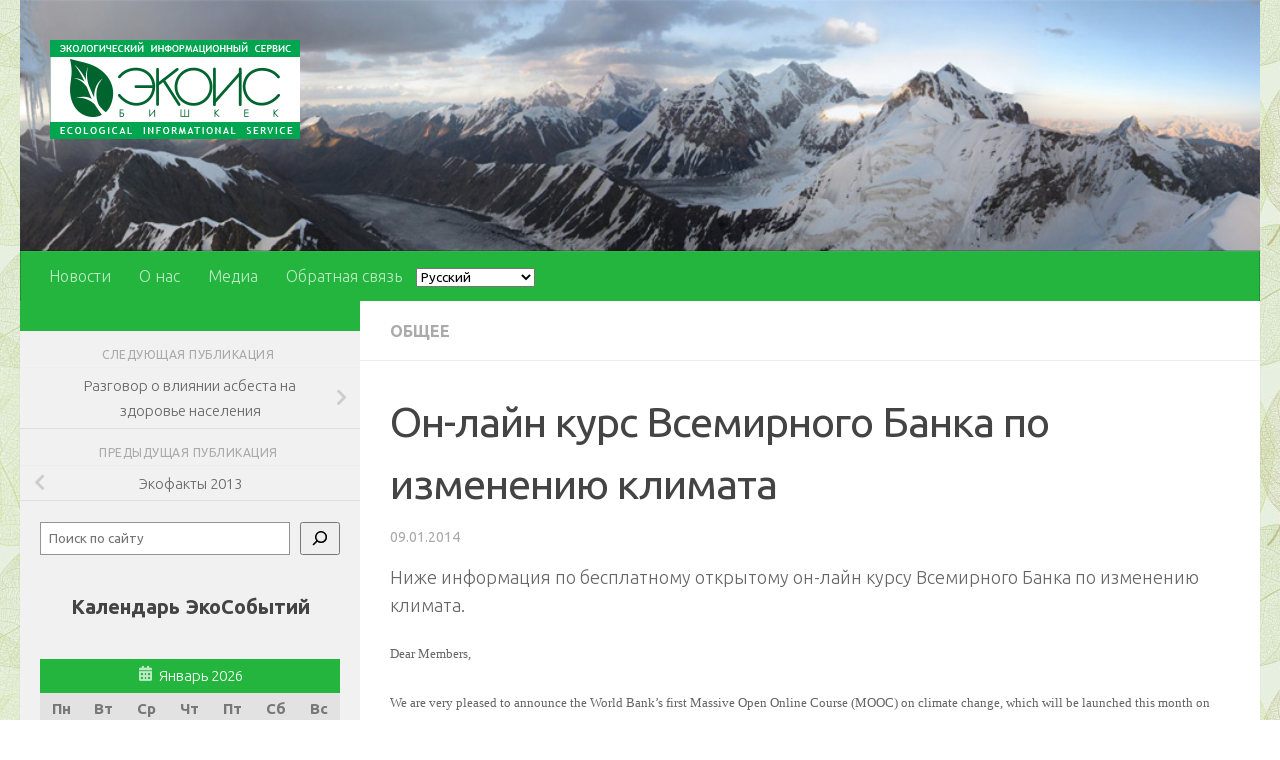

--- FILE ---
content_type: text/html; charset=UTF-8
request_url: https://ekois.net/d0-be-d0-bd-d0-bb-d0-b0-d0-b9-d0-bd-d0-ba-d1-83-d1-80-d1-81-d0-b2-d1-81-d0-b5-d0-bc-d0-b8-d1-80-d0-bd-d0-be-d0-b3-d0-be-d0-b1-d0-b0-d0-bd-d0-ba-d0-b0-d0-bf-d0-be-d0-b8-d0-b7-d0-bc-d0-b5-d0-bd/
body_size: 24851
content:
<!DOCTYPE html><html class="no-js" lang="ru-RU"><head><meta charset="UTF-8"><meta name="viewport" content="width=device-width, initial-scale=1.0"><link rel="profile" href="https://gmpg.org/xfn/11" /><link rel="pingback" href="https://ekois.net/xmlrpc.php"><title>Он-лайн курс Всемирного Банка по изменению климата</title><meta name='robots' content='max-image-preview:large' /><style>img:is([sizes="auto" i], [sizes^="auto," i]) { contain-intrinsic-size: 3000px 1500px }</style> <script defer src="[data-uri]"></script> <link rel='dns-prefetch' href='//static.addtoany.com' /><link rel="alternate" type="application/rss+xml" title=" &raquo; Лента" href="https://ekois.net/feed/" /><link rel="alternate" type="application/rss+xml" title=" &raquo; Лента комментариев" href="https://ekois.net/comments/feed/" /><link id="hu-user-gfont" href="//fonts.googleapis.com/css?family=Ubuntu:400,400italic,300italic,300,700&subset=latin,cyrillic-ext" rel="stylesheet" type="text/css"><script defer src="[data-uri]"></script> <style id='wp-emoji-styles-inline-css'>img.wp-smiley, img.emoji {
		display: inline !important;
		border: none !important;
		box-shadow: none !important;
		height: 1em !important;
		width: 1em !important;
		margin: 0 0.07em !important;
		vertical-align: -0.1em !important;
		background: none !important;
		padding: 0 !important;
	}</style><link rel='stylesheet' id='wp-block-library-css' href='https://ekois.net/wp-includes/css/dist/block-library/style.min.css?ver=6.7.4' media='all' /><style id='classic-theme-styles-inline-css'>/*! This file is auto-generated */
.wp-block-button__link{color:#fff;background-color:#32373c;border-radius:9999px;box-shadow:none;text-decoration:none;padding:calc(.667em + 2px) calc(1.333em + 2px);font-size:1.125em}.wp-block-file__button{background:#32373c;color:#fff;text-decoration:none}</style><style id='global-styles-inline-css'>:root{--wp--preset--aspect-ratio--square: 1;--wp--preset--aspect-ratio--4-3: 4/3;--wp--preset--aspect-ratio--3-4: 3/4;--wp--preset--aspect-ratio--3-2: 3/2;--wp--preset--aspect-ratio--2-3: 2/3;--wp--preset--aspect-ratio--16-9: 16/9;--wp--preset--aspect-ratio--9-16: 9/16;--wp--preset--color--black: #000000;--wp--preset--color--cyan-bluish-gray: #abb8c3;--wp--preset--color--white: #ffffff;--wp--preset--color--pale-pink: #f78da7;--wp--preset--color--vivid-red: #cf2e2e;--wp--preset--color--luminous-vivid-orange: #ff6900;--wp--preset--color--luminous-vivid-amber: #fcb900;--wp--preset--color--light-green-cyan: #7bdcb5;--wp--preset--color--vivid-green-cyan: #00d084;--wp--preset--color--pale-cyan-blue: #8ed1fc;--wp--preset--color--vivid-cyan-blue: #0693e3;--wp--preset--color--vivid-purple: #9b51e0;--wp--preset--gradient--vivid-cyan-blue-to-vivid-purple: linear-gradient(135deg,rgba(6,147,227,1) 0%,rgb(155,81,224) 100%);--wp--preset--gradient--light-green-cyan-to-vivid-green-cyan: linear-gradient(135deg,rgb(122,220,180) 0%,rgb(0,208,130) 100%);--wp--preset--gradient--luminous-vivid-amber-to-luminous-vivid-orange: linear-gradient(135deg,rgba(252,185,0,1) 0%,rgba(255,105,0,1) 100%);--wp--preset--gradient--luminous-vivid-orange-to-vivid-red: linear-gradient(135deg,rgba(255,105,0,1) 0%,rgb(207,46,46) 100%);--wp--preset--gradient--very-light-gray-to-cyan-bluish-gray: linear-gradient(135deg,rgb(238,238,238) 0%,rgb(169,184,195) 100%);--wp--preset--gradient--cool-to-warm-spectrum: linear-gradient(135deg,rgb(74,234,220) 0%,rgb(151,120,209) 20%,rgb(207,42,186) 40%,rgb(238,44,130) 60%,rgb(251,105,98) 80%,rgb(254,248,76) 100%);--wp--preset--gradient--blush-light-purple: linear-gradient(135deg,rgb(255,206,236) 0%,rgb(152,150,240) 100%);--wp--preset--gradient--blush-bordeaux: linear-gradient(135deg,rgb(254,205,165) 0%,rgb(254,45,45) 50%,rgb(107,0,62) 100%);--wp--preset--gradient--luminous-dusk: linear-gradient(135deg,rgb(255,203,112) 0%,rgb(199,81,192) 50%,rgb(65,88,208) 100%);--wp--preset--gradient--pale-ocean: linear-gradient(135deg,rgb(255,245,203) 0%,rgb(182,227,212) 50%,rgb(51,167,181) 100%);--wp--preset--gradient--electric-grass: linear-gradient(135deg,rgb(202,248,128) 0%,rgb(113,206,126) 100%);--wp--preset--gradient--midnight: linear-gradient(135deg,rgb(2,3,129) 0%,rgb(40,116,252) 100%);--wp--preset--font-size--small: 13px;--wp--preset--font-size--medium: 20px;--wp--preset--font-size--large: 36px;--wp--preset--font-size--x-large: 42px;--wp--preset--spacing--20: 0.44rem;--wp--preset--spacing--30: 0.67rem;--wp--preset--spacing--40: 1rem;--wp--preset--spacing--50: 1.5rem;--wp--preset--spacing--60: 2.25rem;--wp--preset--spacing--70: 3.38rem;--wp--preset--spacing--80: 5.06rem;--wp--preset--shadow--natural: 6px 6px 9px rgba(0, 0, 0, 0.2);--wp--preset--shadow--deep: 12px 12px 50px rgba(0, 0, 0, 0.4);--wp--preset--shadow--sharp: 6px 6px 0px rgba(0, 0, 0, 0.2);--wp--preset--shadow--outlined: 6px 6px 0px -3px rgba(255, 255, 255, 1), 6px 6px rgba(0, 0, 0, 1);--wp--preset--shadow--crisp: 6px 6px 0px rgba(0, 0, 0, 1);}:where(.is-layout-flex){gap: 0.5em;}:where(.is-layout-grid){gap: 0.5em;}body .is-layout-flex{display: flex;}.is-layout-flex{flex-wrap: wrap;align-items: center;}.is-layout-flex > :is(*, div){margin: 0;}body .is-layout-grid{display: grid;}.is-layout-grid > :is(*, div){margin: 0;}:where(.wp-block-columns.is-layout-flex){gap: 2em;}:where(.wp-block-columns.is-layout-grid){gap: 2em;}:where(.wp-block-post-template.is-layout-flex){gap: 1.25em;}:where(.wp-block-post-template.is-layout-grid){gap: 1.25em;}.has-black-color{color: var(--wp--preset--color--black) !important;}.has-cyan-bluish-gray-color{color: var(--wp--preset--color--cyan-bluish-gray) !important;}.has-white-color{color: var(--wp--preset--color--white) !important;}.has-pale-pink-color{color: var(--wp--preset--color--pale-pink) !important;}.has-vivid-red-color{color: var(--wp--preset--color--vivid-red) !important;}.has-luminous-vivid-orange-color{color: var(--wp--preset--color--luminous-vivid-orange) !important;}.has-luminous-vivid-amber-color{color: var(--wp--preset--color--luminous-vivid-amber) !important;}.has-light-green-cyan-color{color: var(--wp--preset--color--light-green-cyan) !important;}.has-vivid-green-cyan-color{color: var(--wp--preset--color--vivid-green-cyan) !important;}.has-pale-cyan-blue-color{color: var(--wp--preset--color--pale-cyan-blue) !important;}.has-vivid-cyan-blue-color{color: var(--wp--preset--color--vivid-cyan-blue) !important;}.has-vivid-purple-color{color: var(--wp--preset--color--vivid-purple) !important;}.has-black-background-color{background-color: var(--wp--preset--color--black) !important;}.has-cyan-bluish-gray-background-color{background-color: var(--wp--preset--color--cyan-bluish-gray) !important;}.has-white-background-color{background-color: var(--wp--preset--color--white) !important;}.has-pale-pink-background-color{background-color: var(--wp--preset--color--pale-pink) !important;}.has-vivid-red-background-color{background-color: var(--wp--preset--color--vivid-red) !important;}.has-luminous-vivid-orange-background-color{background-color: var(--wp--preset--color--luminous-vivid-orange) !important;}.has-luminous-vivid-amber-background-color{background-color: var(--wp--preset--color--luminous-vivid-amber) !important;}.has-light-green-cyan-background-color{background-color: var(--wp--preset--color--light-green-cyan) !important;}.has-vivid-green-cyan-background-color{background-color: var(--wp--preset--color--vivid-green-cyan) !important;}.has-pale-cyan-blue-background-color{background-color: var(--wp--preset--color--pale-cyan-blue) !important;}.has-vivid-cyan-blue-background-color{background-color: var(--wp--preset--color--vivid-cyan-blue) !important;}.has-vivid-purple-background-color{background-color: var(--wp--preset--color--vivid-purple) !important;}.has-black-border-color{border-color: var(--wp--preset--color--black) !important;}.has-cyan-bluish-gray-border-color{border-color: var(--wp--preset--color--cyan-bluish-gray) !important;}.has-white-border-color{border-color: var(--wp--preset--color--white) !important;}.has-pale-pink-border-color{border-color: var(--wp--preset--color--pale-pink) !important;}.has-vivid-red-border-color{border-color: var(--wp--preset--color--vivid-red) !important;}.has-luminous-vivid-orange-border-color{border-color: var(--wp--preset--color--luminous-vivid-orange) !important;}.has-luminous-vivid-amber-border-color{border-color: var(--wp--preset--color--luminous-vivid-amber) !important;}.has-light-green-cyan-border-color{border-color: var(--wp--preset--color--light-green-cyan) !important;}.has-vivid-green-cyan-border-color{border-color: var(--wp--preset--color--vivid-green-cyan) !important;}.has-pale-cyan-blue-border-color{border-color: var(--wp--preset--color--pale-cyan-blue) !important;}.has-vivid-cyan-blue-border-color{border-color: var(--wp--preset--color--vivid-cyan-blue) !important;}.has-vivid-purple-border-color{border-color: var(--wp--preset--color--vivid-purple) !important;}.has-vivid-cyan-blue-to-vivid-purple-gradient-background{background: var(--wp--preset--gradient--vivid-cyan-blue-to-vivid-purple) !important;}.has-light-green-cyan-to-vivid-green-cyan-gradient-background{background: var(--wp--preset--gradient--light-green-cyan-to-vivid-green-cyan) !important;}.has-luminous-vivid-amber-to-luminous-vivid-orange-gradient-background{background: var(--wp--preset--gradient--luminous-vivid-amber-to-luminous-vivid-orange) !important;}.has-luminous-vivid-orange-to-vivid-red-gradient-background{background: var(--wp--preset--gradient--luminous-vivid-orange-to-vivid-red) !important;}.has-very-light-gray-to-cyan-bluish-gray-gradient-background{background: var(--wp--preset--gradient--very-light-gray-to-cyan-bluish-gray) !important;}.has-cool-to-warm-spectrum-gradient-background{background: var(--wp--preset--gradient--cool-to-warm-spectrum) !important;}.has-blush-light-purple-gradient-background{background: var(--wp--preset--gradient--blush-light-purple) !important;}.has-blush-bordeaux-gradient-background{background: var(--wp--preset--gradient--blush-bordeaux) !important;}.has-luminous-dusk-gradient-background{background: var(--wp--preset--gradient--luminous-dusk) !important;}.has-pale-ocean-gradient-background{background: var(--wp--preset--gradient--pale-ocean) !important;}.has-electric-grass-gradient-background{background: var(--wp--preset--gradient--electric-grass) !important;}.has-midnight-gradient-background{background: var(--wp--preset--gradient--midnight) !important;}.has-small-font-size{font-size: var(--wp--preset--font-size--small) !important;}.has-medium-font-size{font-size: var(--wp--preset--font-size--medium) !important;}.has-large-font-size{font-size: var(--wp--preset--font-size--large) !important;}.has-x-large-font-size{font-size: var(--wp--preset--font-size--x-large) !important;}
:where(.wp-block-post-template.is-layout-flex){gap: 1.25em;}:where(.wp-block-post-template.is-layout-grid){gap: 1.25em;}
:where(.wp-block-columns.is-layout-flex){gap: 2em;}:where(.wp-block-columns.is-layout-grid){gap: 2em;}
:root :where(.wp-block-pullquote){font-size: 1.5em;line-height: 1.6;}</style><link rel='stylesheet' id='contact-form-7-css' href='https://ekois.net/wp-content/cache/autoptimize/css/autoptimize_single_3fd2afa98866679439097f4ab102fe0a.css?ver=6.0.5' media='all' /><link rel='stylesheet' id='hueman-main-style-css' href='https://ekois.net/wp-content/themes/hueman/assets/front/css/main.min.css?ver=3.7.23' media='all' /><style id='hueman-main-style-inline-css'>body { font-family:'Ubuntu', Arial, sans-serif;font-size:1.00rem }@media only screen and (min-width: 720px) {
        .nav > li { font-size:1.00rem; }
      }.sidebar .widget { padding-left: 20px; padding-right: 20px; padding-top: 20px; }::selection { background-color: #24b53e; }
::-moz-selection { background-color: #24b53e; }a,a>span.hu-external::after,.themeform label .required,#flexslider-featured .flex-direction-nav .flex-next:hover,#flexslider-featured .flex-direction-nav .flex-prev:hover,.post-hover:hover .post-title a,.post-title a:hover,.sidebar.s1 .post-nav li a:hover i,.content .post-nav li a:hover i,.post-related a:hover,.sidebar.s1 .widget_rss ul li a,#footer .widget_rss ul li a,.sidebar.s1 .widget_calendar a,#footer .widget_calendar a,.sidebar.s1 .alx-tab .tab-item-category a,.sidebar.s1 .alx-posts .post-item-category a,.sidebar.s1 .alx-tab li:hover .tab-item-title a,.sidebar.s1 .alx-tab li:hover .tab-item-comment a,.sidebar.s1 .alx-posts li:hover .post-item-title a,#footer .alx-tab .tab-item-category a,#footer .alx-posts .post-item-category a,#footer .alx-tab li:hover .tab-item-title a,#footer .alx-tab li:hover .tab-item-comment a,#footer .alx-posts li:hover .post-item-title a,.comment-tabs li.active a,.comment-awaiting-moderation,.child-menu a:hover,.child-menu .current_page_item > a,.wp-pagenavi a{ color: #24b53e; }input[type="submit"],.themeform button[type="submit"],.sidebar.s1 .sidebar-top,.sidebar.s1 .sidebar-toggle,#flexslider-featured .flex-control-nav li a.flex-active,.post-tags a:hover,.sidebar.s1 .widget_calendar caption,#footer .widget_calendar caption,.author-bio .bio-avatar:after,.commentlist li.bypostauthor > .comment-body:after,.commentlist li.comment-author-admin > .comment-body:after{ background-color: #24b53e; }.post-format .format-container { border-color: #24b53e; }.sidebar.s1 .alx-tabs-nav li.active a,#footer .alx-tabs-nav li.active a,.comment-tabs li.active a,.wp-pagenavi a:hover,.wp-pagenavi a:active,.wp-pagenavi span.current{ border-bottom-color: #24b53e!important; }.sidebar.s2 .post-nav li a:hover i,
.sidebar.s2 .widget_rss ul li a,
.sidebar.s2 .widget_calendar a,
.sidebar.s2 .alx-tab .tab-item-category a,
.sidebar.s2 .alx-posts .post-item-category a,
.sidebar.s2 .alx-tab li:hover .tab-item-title a,
.sidebar.s2 .alx-tab li:hover .tab-item-comment a,
.sidebar.s2 .alx-posts li:hover .post-item-title a { color: #1f8432; }
.sidebar.s2 .sidebar-top,.sidebar.s2 .sidebar-toggle,.post-comments,.jp-play-bar,.jp-volume-bar-value,.sidebar.s2 .widget_calendar caption{ background-color: #1f8432; }.sidebar.s2 .alx-tabs-nav li.active a { border-bottom-color: #1f8432; }
.post-comments::before { border-right-color: #1f8432; }
      .search-expand,
              #nav-topbar.nav-container { background-color: #f1f1f1}@media only screen and (min-width: 720px) {
                #nav-topbar .nav ul { background-color: #f1f1f1; }
              }.is-scrolled #header .nav-container.desktop-sticky,
              .is-scrolled #header .search-expand { background-color: #f1f1f1; background-color: rgba(241,241,241,0.90) }.is-scrolled .topbar-transparent #nav-topbar.desktop-sticky .nav ul { background-color: #f1f1f1; background-color: rgba(241,241,241,0.95) }#header { background-color: rgba(241,241,241,0); }
@media only screen and (min-width: 720px) {
  #nav-header .nav ul { background-color: rgba(241,241,241,0); }
}
        #header #nav-mobile { background-color: #006382; }.is-scrolled #header #nav-mobile { background-color: #006382; background-color: rgba(0,99,130,0.90) }#nav-header.nav-container, #main-header-search .search-expand { background-color: #24b53e; }
@media only screen and (min-width: 720px) {
  #nav-header .nav ul { background-color: #24b53e; }
}
        #footer-bottom { background-color: #1f8432; }.site-title a img { max-height: 250px; }.sidebar.expanding, .sidebar.collapsing, .sidebar .sidebar-content, .sidebar .sidebar-toggle, .container-inner > .main::before,.container-inner > .main::after { background-color: #f1f1f1; }@media only screen and (min-width: 480px) and (max-width: 1200px) { .s2.expanded { background-color: #f1f1f1; } }@media only screen and (min-width: 480px) and (max-width: 960px) { .s1.expanded { background-color: #f1f1f1; } }body {background: #ffffff url(https://ekois.net/wp-content/uploads/2023/07/bg_pattern.jpg) repeat center center;background-attachment:fixed;background-size: original;}</style><link rel='stylesheet' id='hueman-font-awesome-css' href='https://ekois.net/wp-content/themes/hueman/assets/front/css/font-awesome.min.css?ver=3.7.23' media='all' /><style id='akismet-widget-style-inline-css'>.a-stats {
				--akismet-color-mid-green: #357b49;
				--akismet-color-white: #fff;
				--akismet-color-light-grey: #f6f7f7;

				max-width: 350px;
				width: auto;
			}

			.a-stats * {
				all: unset;
				box-sizing: border-box;
			}

			.a-stats strong {
				font-weight: 600;
			}

			.a-stats a.a-stats__link,
			.a-stats a.a-stats__link:visited,
			.a-stats a.a-stats__link:active {
				background: var(--akismet-color-mid-green);
				border: none;
				box-shadow: none;
				border-radius: 8px;
				color: var(--akismet-color-white);
				cursor: pointer;
				display: block;
				font-family: -apple-system, BlinkMacSystemFont, 'Segoe UI', 'Roboto', 'Oxygen-Sans', 'Ubuntu', 'Cantarell', 'Helvetica Neue', sans-serif;
				font-weight: 500;
				padding: 12px;
				text-align: center;
				text-decoration: none;
				transition: all 0.2s ease;
			}

			/* Extra specificity to deal with TwentyTwentyOne focus style */
			.widget .a-stats a.a-stats__link:focus {
				background: var(--akismet-color-mid-green);
				color: var(--akismet-color-white);
				text-decoration: none;
			}

			.a-stats a.a-stats__link:hover {
				filter: brightness(110%);
				box-shadow: 0 4px 12px rgba(0, 0, 0, 0.06), 0 0 2px rgba(0, 0, 0, 0.16);
			}

			.a-stats .count {
				color: var(--akismet-color-white);
				display: block;
				font-size: 1.5em;
				line-height: 1.4;
				padding: 0 13px;
				white-space: nowrap;
			}</style><link rel='stylesheet' id='addtoany-css' href='https://ekois.net/wp-content/plugins/add-to-any/addtoany.min.css?ver=1.16' media='all' /><link rel='stylesheet' id='__EPYT__style-css' href='https://ekois.net/wp-content/plugins/youtube-embed-plus/styles/ytprefs.min.css?ver=14.2.1.3' media='all' /><style id='__EPYT__style-inline-css'>.epyt-gallery-thumb {
                        width: 50%;
                }
                
                         @media (min-width:0px) and (max-width: 767px) {
                            .epyt-gallery-rowbreak {
                                display: none;
                            }
                            .epyt-gallery-allthumbs[class*="epyt-cols"] .epyt-gallery-thumb {
                                width: 100% !important;
                            }
                          }</style> <script defer id="addtoany-core-js-before" src="[data-uri]"></script> <script defer src="https://static.addtoany.com/menu/page.js" id="addtoany-core-js"></script> <script src="https://ekois.net/wp-includes/js/jquery/jquery.min.js?ver=3.7.1" id="jquery-core-js"></script> <script defer src="https://ekois.net/wp-includes/js/jquery/jquery-migrate.min.js?ver=3.4.1" id="jquery-migrate-js"></script> <script defer src="https://ekois.net/wp-content/plugins/add-to-any/addtoany.min.js?ver=1.1" id="addtoany-jquery-js"></script> <script defer id="__ytprefs__-js-extra" src="[data-uri]"></script> <script defer src="https://ekois.net/wp-content/plugins/youtube-embed-plus/scripts/ytprefs.min.js?ver=14.2.1.3" id="__ytprefs__-js"></script> <link rel="https://api.w.org/" href="https://ekois.net/wp-json/" /><link rel="alternate" title="JSON" type="application/json" href="https://ekois.net/wp-json/wp/v2/posts/13709" /><link rel="EditURI" type="application/rsd+xml" title="RSD" href="https://ekois.net/xmlrpc.php?rsd" /><link rel="canonical" href="https://ekois.net/d0-be-d0-bd-d0-bb-d0-b0-d0-b9-d0-bd-d0-ba-d1-83-d1-80-d1-81-d0-b2-d1-81-d0-b5-d0-bc-d0-b8-d1-80-d0-bd-d0-be-d0-b3-d0-be-d0-b1-d0-b0-d0-bd-d0-ba-d0-b0-d0-bf-d0-be-d0-b8-d0-b7-d0-bc-d0-b5-d0-bd/" /><link rel='shortlink' href='https://ekois.net/?p=13709' /><link rel="alternate" title="oEmbed (JSON)" type="application/json+oembed" href="https://ekois.net/wp-json/oembed/1.0/embed?url=https%3A%2F%2Fekois.net%2Fd0-be-d0-bd-d0-bb-d0-b0-d0-b9-d0-bd-d0-ba-d1-83-d1-80-d1-81-d0-b2-d1-81-d0-b5-d0-bc-d0-b8-d1-80-d0-bd-d0-be-d0-b3-d0-be-d0-b1-d0-b0-d0-bd-d0-ba-d0-b0-d0-bf-d0-be-d0-b8-d0-b7-d0-bc-d0-b5-d0-bd%2F" /><link rel="alternate" title="oEmbed (XML)" type="text/xml+oembed" href="https://ekois.net/wp-json/oembed/1.0/embed?url=https%3A%2F%2Fekois.net%2Fd0-be-d0-bd-d0-bb-d0-b0-d0-b9-d0-bd-d0-ba-d1-83-d1-80-d1-81-d0-b2-d1-81-d0-b5-d0-bc-d0-b8-d1-80-d0-bd-d0-be-d0-b3-d0-be-d0-b1-d0-b0-d0-bd-d0-ba-d0-b0-d0-bf-d0-be-d0-b8-d0-b7-d0-bc-d0-b5-d0-bd%2F&#038;format=xml" /><link rel="preload" as="font" type="font/woff2" href="https://ekois.net/wp-content/themes/hueman/assets/front/webfonts/fa-brands-400.woff2?v=5.15.2" crossorigin="anonymous"/><link rel="preload" as="font" type="font/woff2" href="https://ekois.net/wp-content/themes/hueman/assets/front/webfonts/fa-regular-400.woff2?v=5.15.2" crossorigin="anonymous"/><link rel="preload" as="font" type="font/woff2" href="https://ekois.net/wp-content/themes/hueman/assets/front/webfonts/fa-solid-900.woff2?v=5.15.2" crossorigin="anonymous"/> <!--[if lt IE 9]> <script src="https://ekois.net/wp-content/themes/hueman/assets/front/js/ie/html5shiv-printshiv.min.js"></script> <script src="https://ekois.net/wp-content/themes/hueman/assets/front/js/ie/selectivizr.js"></script> <![endif]--></head><body class="post-template-default single single-post postid-13709 single-format-standard wp-custom-logo wp-embed-responsive col-2cr full-width mobile-sidebar-hide-s2 header-desktop-sticky header-mobile-sticky hueman-3-7-23 chrome"><div id="wrapper"> <a class="screen-reader-text skip-link" href="#content">Перейти к содержимому</a><header id="header" class="specific-mobile-menu-on one-mobile-menu mobile_menu   topbar-transparent has-header-img"><nav class="nav-container group mobile-menu mobile-sticky " id="nav-mobile" data-menu-id="header-1"><div class="mobile-title-logo-in-header"><p class="site-title"> <a class="custom-logo-link" href="https://ekois.net/" rel="home" title=" | Главная страница"><img src="https://ekois.net/wp-content/uploads/2023/07/ekois_logo-1.png" alt="" width="250" height="99"/></a></p></div> <button class="ham__navbar-toggler-two collapsed" title="Menu" aria-expanded="false"> <span class="ham__navbar-span-wrapper"> <span class="line line-1"></span> <span class="line line-2"></span> <span class="line line-3"></span> </span> </button><div class="nav-text"></div><div class="nav-wrap container"><ul id="menu-glavnoe-menyu" class="nav container-inner group"><li id="menu-item-14129" class="menu-item menu-item-type-custom menu-item-object-custom menu-item-home menu-item-14129"><a href="http://ekois.net/">Новости</a></li><li id="menu-item-19" class="menu-item menu-item-type-post_type menu-item-object-page menu-item-19"><a href="https://ekois.net/about-us/">О нас</a></li><li id="menu-item-42746" class="menu-item menu-item-type-post_type menu-item-object-page menu-item-42746"><a href="https://ekois.net/media/">Медиа</a></li><li id="menu-item-42747" class="menu-item menu-item-type-post_type menu-item-object-page menu-item-42747"><a href="https://ekois.net/kontakty/">Обратная связь</a></li></ul></div></nav><div class="container group"><div class="container-inner"><div id="header-image-wrap"><div class="group hu-pad central-header-zone"><div class="logo-tagline-group"><p class="site-title"> <a class="custom-logo-link" href="https://ekois.net/" rel="home" title=" | Главная страница"><img src="https://ekois.net/wp-content/uploads/2023/07/ekois_logo-1.png" alt="" width="250" height="99"/></a></p></div></div> <img src="https://ekois.net/wp-content/uploads/2023/07/h_5.jpg" width="1027" height="208" alt="" class="new-site-image" srcset="https://ekois.net/wp-content/uploads/2023/07/h_5.jpg 1027w, https://ekois.net/wp-content/uploads/2023/07/h_5-300x61.jpg 300w, https://ekois.net/wp-content/uploads/2023/07/h_5-1024x207.jpg 1024w, https://ekois.net/wp-content/uploads/2023/07/h_5-768x156.jpg 768w" sizes="(max-width: 1027px) 100vw, 1027px" decoding="async" fetchpriority="high" /></div><nav class="nav-container group desktop-menu " id="nav-header" data-menu-id="header-2"><div class="nav-text"></div><div class="nav-wrap container"><ul id="menu-glavnoe-menyu-1" class="nav container-inner group"><li class="menu-item menu-item-type-custom menu-item-object-custom menu-item-home menu-item-14129"><a href="http://ekois.net/">Новости</a></li><li class="menu-item menu-item-type-post_type menu-item-object-page menu-item-19"><a href="https://ekois.net/about-us/">О нас</a></li><li class="menu-item menu-item-type-post_type menu-item-object-page menu-item-42746"><a href="https://ekois.net/media/">Медиа</a></li><li class="menu-item menu-item-type-post_type menu-item-object-page menu-item-42747"><a href="https://ekois.net/kontakty/">Обратная связь</a></li><li style="position:relative;" class="menu-item menu-item-gtranslate gt-menu-73557"></li></ul></div></nav></div></div></header><div class="container" id="page"><div class="container-inner"><div class="main"><div class="main-inner group"><main class="content" id="content"><div class="page-title hu-pad group"><ul class="meta-single group"><li class="category"><a href="https://ekois.net/category/news/" rel="category tag">Общее</a></li></ul></div><div class="hu-pad group"><article class="post-13709 post type-post status-publish format-standard hentry category-news"><div class="post-inner group"><h1 class="post-title entry-title">Он-лайн курс Всемирного Банка по изменению климата</h1><p class="post-byline"> <time class="published" datetime="2014-01-09T07:16:27+06:00">09.01.2014</time></p><div class="clear"></div><div class="entry themeform"><div class="entry-inner"><p>Ниже информация по бесплатному открытому он-лайн курсу Всемирного Банка по изменению климата.</p><p><span style="font-family: Tahoma; font-size: small;">Dear Members,</span></p><p><span style="font-family: Tahoma; font-size: small;">We are very pleased to announce the World Bank’s first Massive Open Online Course (MOOC) on climate change, which will be launched this month on January 27, 2014. This course presents the most recent scientific evidence as well as some of the opportunities for urgent action on climate change. It also covers the latest knowledge and information based on cutting-edge research.</span><br /> <span style="font-family: Tahoma; font-size: small;">It is being offered in two tracks: (1) General Public; and (2) Policy Makers and Practitioners. The course runs for 4 weeks, and is <b>free of charge</b>. You have access to the material for approximately 6 months after the course ends. </span><br /> <span style="font-family: Tahoma; font-size: small;">Sign up for the first delivery of the course at:   </span><a href="http://www.coursera.org/#course/warmerworld" target="_blank"><span style="color: blue; font-family: Tahoma; font-size: small;"><span style="text-decoration: underline;">www.coursera.org/#course/warmerworld</span></span></a><span style="font-family: Tahoma; font-size: small;"> </span><br /> <span style="font-family: Tahoma; font-size: small;">This is also an opportunity for us, as climate change practitioners, to let our family and friends know what we are doing and help them become champions of climate change knowledge.   </span></p><p>Источник: рассылка &#171;Общественного Совета при МКУР МФСА&#187;</p><div class="addtoany_share_save_container addtoany_content addtoany_content_bottom"><div class="a2a_kit a2a_kit_size_18 addtoany_list" data-a2a-url="https://ekois.net/d0-be-d0-bd-d0-bb-d0-b0-d0-b9-d0-bd-d0-ba-d1-83-d1-80-d1-81-d0-b2-d1-81-d0-b5-d0-bc-d0-b8-d1-80-d0-bd-d0-be-d0-b3-d0-be-d0-b1-d0-b0-d0-bd-d0-ba-d0-b0-d0-bf-d0-be-d0-b8-d0-b7-d0-bc-d0-b5-d0-bd/" data-a2a-title="Он-лайн курс Всемирного Банка по изменению климата"><a class="a2a_button_facebook" href="https://www.addtoany.com/add_to/facebook?linkurl=https%3A%2F%2Fekois.net%2Fd0-be-d0-bd-d0-bb-d0-b0-d0-b9-d0-bd-d0-ba-d1-83-d1-80-d1-81-d0-b2-d1-81-d0-b5-d0-bc-d0-b8-d1-80-d0-bd-d0-be-d0-b3-d0-be-d0-b1-d0-b0-d0-bd-d0-ba-d0-b0-d0-bf-d0-be-d0-b8-d0-b7-d0-bc-d0-b5-d0-bd%2F&amp;linkname=%D0%9E%D0%BD-%D0%BB%D0%B0%D0%B9%D0%BD%20%D0%BA%D1%83%D1%80%D1%81%20%D0%92%D1%81%D0%B5%D0%BC%D0%B8%D1%80%D0%BD%D0%BE%D0%B3%D0%BE%20%D0%91%D0%B0%D0%BD%D0%BA%D0%B0%20%D0%BF%D0%BE%20%D0%B8%D0%B7%D0%BC%D0%B5%D0%BD%D0%B5%D0%BD%D0%B8%D1%8E%20%D0%BA%D0%BB%D0%B8%D0%BC%D0%B0%D1%82%D0%B0" title="Facebook" rel="nofollow noopener" target="_blank"></a><a class="a2a_button_email" href="https://www.addtoany.com/add_to/email?linkurl=https%3A%2F%2Fekois.net%2Fd0-be-d0-bd-d0-bb-d0-b0-d0-b9-d0-bd-d0-ba-d1-83-d1-80-d1-81-d0-b2-d1-81-d0-b5-d0-bc-d0-b8-d1-80-d0-bd-d0-be-d0-b3-d0-be-d0-b1-d0-b0-d0-bd-d0-ba-d0-b0-d0-bf-d0-be-d0-b8-d0-b7-d0-bc-d0-b5-d0-bd%2F&amp;linkname=%D0%9E%D0%BD-%D0%BB%D0%B0%D0%B9%D0%BD%20%D0%BA%D1%83%D1%80%D1%81%20%D0%92%D1%81%D0%B5%D0%BC%D0%B8%D1%80%D0%BD%D0%BE%D0%B3%D0%BE%20%D0%91%D0%B0%D0%BD%D0%BA%D0%B0%20%D0%BF%D0%BE%20%D0%B8%D0%B7%D0%BC%D0%B5%D0%BD%D0%B5%D0%BD%D0%B8%D1%8E%20%D0%BA%D0%BB%D0%B8%D0%BC%D0%B0%D1%82%D0%B0" title="Email" rel="nofollow noopener" target="_blank"></a></div></div><nav class="pagination group"></nav></div><div class="clear"></div></div></div></article><div class="clear"></div><h4 class="heading"> <i class="far fa-hand-point-right"></i>Вам может также понравиться...</h4><ul class="related-posts group"><li class="related post-hover"><article class="post-41457 post type-post status-publish format-standard hentry category-news category-tsentralnaya-aziya"><div class="post-thumbnail"> <a href="https://ekois.net/tumannost-poyasa-i-puti/" class="hu-rel-post-thumb"> </a></div><div class="related-inner"><h4 class="post-title entry-title"> <a href="https://ekois.net/tumannost-poyasa-i-puti/" rel="bookmark">ТУМАННОСТЬ «ПОЯСА И ПУТИ»</a></h4><div class="post-meta group"><p class="post-date"> <time class="published updated" datetime="2022-11-21 21:07:30">21.11.2022</time></p><p class="post-byline" style="display:none">&nbsp;- <span class="vcard author"> <span class="fn"><a href="https://ekois.net/author/indira/" title="Записи Индира Жакипова" rel="author">Индира Жакипова</a></span> </span> &middot; Published <span class="published">21.11.2022</span></p></div></div></article></li><li class="related post-hover"><article class="post-6126 post type-post status-publish format-standard hentry category-news"><div class="post-thumbnail"> <a href="https://ekois.net/aauw-international-fellowships/" class="hu-rel-post-thumb"> </a></div><div class="related-inner"><h4 class="post-title entry-title"> <a href="https://ekois.net/aauw-international-fellowships/" rel="bookmark">AAUW International Fellowships</a></h4><div class="post-meta group"><p class="post-date"> <time class="published updated" datetime="2010-10-20 16:58:47">20.10.2010</time></p><p class="post-byline" style="display:none">&nbsp;- <span class="vcard author"> <span class="fn"><a href="https://ekois.net/author/indira/" title="Записи Индира Жакипова" rel="author">Индира Жакипова</a></span> </span> &middot; Published <span class="published">20.10.2010</span></p></div></div></article></li><li class="related post-hover"><article class="post-451 post type-post status-publish format-standard hentry category-zhalalabat category-news category-sanitariya-i-gigiena category-ekologiya-i-zdorove"><div class="post-thumbnail"> <a href="https://ekois.net/d0-b3-d1-82-d0-b0-d1-88-d0-ba-d1-83-d0-bc-d1-8b-d1-80/" class="hu-rel-post-thumb"> </a></div><div class="related-inner"><h4 class="post-title entry-title"> <a href="https://ekois.net/d0-b3-d1-82-d0-b0-d1-88-d0-ba-d1-83-d0-bc-d1-8b-d1-80/" rel="bookmark">г.Ташкумыр</a></h4><div class="post-meta group"><p class="post-date"> <time class="published updated" datetime="2006-04-24 07:15:32">24.04.2006</time></p><p class="post-byline" style="display:none">&nbsp;- <span class="vcard author"> <span class="fn"></span> </span> &middot; Published <span class="published">24.04.2006</span></p></div></div></article></li></ul></div></main><div class="sidebar s1 collapsed" data-position="left" data-layout="col-2cr" data-sb-id="s1"> <button class="sidebar-toggle" title="Развернуть боковое меню"><i class="fas sidebar-toggle-arrows"></i></button><div class="sidebar-content"><div class="sidebar-top group"></div><ul class="post-nav group"><li class="next"><strong>Следующая публикация&nbsp;</strong><a href="https://ekois.net/d1-80-d0-b0-d0-b7-d0-b3-d0-be-d0-b2-d0-be-d1-80-d0-be-d0-b2-d0-bb-d0-b8-d1-8f-d0-bd-d0-b8-d0-b8-d0-b0-d1-81-d0-b1-d0-b5-d1-81-d1-82-d0-b0-d0-bd-d0-b0-d0-b7-d0-b4-d0-be-d1-80-d0-be-d0-b2-d1-8c/" rel="next"><i class="fas fa-chevron-right"></i><span>Разговор о  влиянии асбеста на здоровье населения</span></a></li><li class="previous"><strong>Предыдущая публикация&nbsp;</strong><a href="https://ekois.net/d1-8d-d0-ba-d0-be-d1-84-d0-b0-d0-ba-d1-82-d1-8b-2013/" rel="prev"><i class="fas fa-chevron-left"></i><span>Экофакты 2013</span></a></li></ul><div id="block-2" class="widget widget_block widget_search"><form role="search" method="get" action="https://ekois.net/" class="wp-block-search__button-inside wp-block-search__icon-button wp-block-search"    ><label class="wp-block-search__label screen-reader-text" for="wp-block-search__input-1" >Поиск</label><div class="wp-block-search__inside-wrapper " ><input class="wp-block-search__input" id="wp-block-search__input-1" placeholder="Поиск по сайту" value="" type="search" name="s" required /><button aria-label="Поиск" class="wp-block-search__button has-icon wp-element-button" type="submit" ><svg class="search-icon" viewBox="0 0 24 24" width="24" height="24"> <path d="M13 5c-3.3 0-6 2.7-6 6 0 1.4.5 2.7 1.3 3.7l-3.8 3.8 1.1 1.1 3.8-3.8c1 .8 2.3 1.3 3.7 1.3 3.3 0 6-2.7 6-6S16.3 5 13 5zm0 10.5c-2.5 0-4.5-2-4.5-4.5s2-4.5 4.5-4.5 4.5 2 4.5 4.5-2 4.5-4.5 4.5z"></path> </svg></button></div></form></div><div id="block-6" class="widget widget_block"><h2 class="wp-block-heading has-text-align-center has-medium-font-size">Календарь ЭкоСобытий</h2></div><div id="block-5" class="widget widget_block widget_calendar"><div class="wp-block-calendar"><table id="wp-calendar" class="wp-calendar-table"><caption>Январь 2026</caption><thead><tr><th scope="col" title="Понедельник">Пн</th><th scope="col" title="Вторник">Вт</th><th scope="col" title="Среда">Ср</th><th scope="col" title="Четверг">Чт</th><th scope="col" title="Пятница">Пт</th><th scope="col" title="Суббота">Сб</th><th scope="col" title="Воскресенье">Вс</th></tr></thead><tbody><tr><td colspan="3" class="pad">&nbsp;</td><td>1</td><td>2</td><td><a href="https://ekois.net/2026/01/03/" aria-label="Записи, опубликованные 03.01.2026">3</a></td><td>4</td></tr><tr><td><a href="https://ekois.net/2026/01/05/" aria-label="Записи, опубликованные 05.01.2026">5</a></td><td>6</td><td><a href="https://ekois.net/2026/01/07/" aria-label="Записи, опубликованные 07.01.2026">7</a></td><td>8</td><td>9</td><td><a href="https://ekois.net/2026/01/10/" aria-label="Записи, опубликованные 10.01.2026">10</a></td><td><a href="https://ekois.net/2026/01/11/" aria-label="Записи, опубликованные 11.01.2026">11</a></td></tr><tr><td><a href="https://ekois.net/2026/01/12/" aria-label="Записи, опубликованные 12.01.2026">12</a></td><td><a href="https://ekois.net/2026/01/13/" aria-label="Записи, опубликованные 13.01.2026">13</a></td><td>14</td><td>15</td><td><a href="https://ekois.net/2026/01/16/" aria-label="Записи, опубликованные 16.01.2026">16</a></td><td><a href="https://ekois.net/2026/01/17/" aria-label="Записи, опубликованные 17.01.2026">17</a></td><td>18</td></tr><tr><td>19</td><td><a href="https://ekois.net/2026/01/20/" aria-label="Записи, опубликованные 20.01.2026">20</a></td><td id="today"><a href="https://ekois.net/2026/01/21/" aria-label="Записи, опубликованные 21.01.2026">21</a></td><td>22</td><td>23</td><td>24</td><td>25</td></tr><tr><td>26</td><td>27</td><td>28</td><td>29</td><td>30</td><td>31</td><td class="pad" colspan="1">&nbsp;</td></tr></tbody></table><nav aria-label="Предыдущий и следующий месяцы" class="wp-calendar-nav"> <span class="wp-calendar-nav-prev"><a href="https://ekois.net/2025/12/">&laquo; Дек</a></span> <span class="pad">&nbsp;</span> <span class="wp-calendar-nav-next">&nbsp;</span></nav></div></div><div id="block-3" class="widget widget_block widget_media_image"><div class="wp-block-image"><figure class="aligncenter size-full"><a href="http://ekois.net/ekoforum-kyrgyzstana/"><img loading="lazy" decoding="async" width="240" height="100" src="http://ekois.net/wp-content/uploads/2023/07/b_ecoforum.png" alt="" class="wp-image-42720"/></a></figure></div></div><div id="block-7" class="widget widget_block widget_media_image"><div class="wp-block-image"><figure class="aligncenter size-full"><a href="http://ekois.net/yuridicheskaya-konsultatsiya/"><img loading="lazy" decoding="async" width="240" height="100" src="http://ekois.net/wp-content/uploads/2023/07/juridical.png" alt="" class="wp-image-42883"/></a></figure></div></div><div id="block-8" class="widget widget_block widget_media_image"><div class="wp-block-image"><figure class="aligncenter size-full"><a href="http://ekois.net/svinets-i-zdorove/"><img loading="lazy" decoding="async" width="240" height="100" src="http://ekois.net/wp-content/uploads/2023/08/pb1.png" alt="" class="wp-image-42920"/></a></figure></div></div><div id="block-16" class="widget widget_block widget_media_image"><div class="wp-block-image"><figure class="aligncenter size-full"><a href="http://ekois.net/ustarevshie-pestitsidy-i-stojkie-organicheskie-zagryazniteli/"><img loading="lazy" decoding="async" width="240" height="100" src="http://ekois.net/wp-content/uploads/2023/08/toxic2.png" alt="" class="wp-image-42939"/></a></figure></div></div><div id="block-9" class="widget widget_block"><h2 class="wp-block-heading has-text-align-center has-medium-font-size">Архив новостей</h2></div><div id="annual_archive_widget-2" class="widget Annual_Archive_Widget"> <select name="archive-dropdown" onchange='document.location.href=this.options[this.selectedIndex].value;'><option value="">Выберите месяц</option><option value='https://ekois.net/2026/01/'> Январь 2026 &nbsp;(26)</option><option value='https://ekois.net/2025/12/'> Декабрь 2025 &nbsp;(22)</option><option value='https://ekois.net/2025/11/'> Ноябрь 2025 &nbsp;(33)</option><option value='https://ekois.net/2025/10/'> Октябрь 2025 &nbsp;(64)</option><option value='https://ekois.net/2025/09/'> Сентябрь 2025 &nbsp;(49)</option><option value='https://ekois.net/2025/08/'> Август 2025 &nbsp;(40)</option><option value='https://ekois.net/2025/07/'> Июль 2025 &nbsp;(58)</option><option value='https://ekois.net/2025/06/'> Июнь 2025 &nbsp;(55)</option><option value='https://ekois.net/2025/05/'> Май 2025 &nbsp;(36)</option><option value='https://ekois.net/2025/04/'> Апрель 2025 &nbsp;(41)</option><option value='https://ekois.net/2025/03/'> Март 2025 &nbsp;(44)</option><option value='https://ekois.net/2025/02/'> Февраль 2025 &nbsp;(30)</option><option value='https://ekois.net/2025/01/'> Январь 2025 &nbsp;(29)</option><option value='https://ekois.net/2024/12/'> Декабрь 2024 &nbsp;(33)</option><option value='https://ekois.net/2024/11/'> Ноябрь 2024 &nbsp;(45)</option><option value='https://ekois.net/2024/10/'> Октябрь 2024 &nbsp;(44)</option><option value='https://ekois.net/2024/09/'> Сентябрь 2024 &nbsp;(44)</option><option value='https://ekois.net/2024/08/'> Август 2024 &nbsp;(28)</option><option value='https://ekois.net/2024/07/'> Июль 2024 &nbsp;(47)</option><option value='https://ekois.net/2024/06/'> Июнь 2024 &nbsp;(39)</option><option value='https://ekois.net/2024/05/'> Май 2024 &nbsp;(35)</option><option value='https://ekois.net/2024/04/'> Апрель 2024 &nbsp;(60)</option><option value='https://ekois.net/2024/03/'> Март 2024 &nbsp;(42)</option><option value='https://ekois.net/2024/02/'> Февраль 2024 &nbsp;(52)</option><option value='https://ekois.net/2024/01/'> Январь 2024 &nbsp;(39)</option><option value='https://ekois.net/2023/12/'> Декабрь 2023 &nbsp;(53)</option><option value='https://ekois.net/2023/11/'> Ноябрь 2023 &nbsp;(47)</option><option value='https://ekois.net/2023/10/'> Октябрь 2023 &nbsp;(46)</option><option value='https://ekois.net/2023/09/'> Сентябрь 2023 &nbsp;(42)</option><option value='https://ekois.net/2023/08/'> Август 2023 &nbsp;(38)</option><option value='https://ekois.net/2023/07/'> Июль 2023 &nbsp;(43)</option><option value='https://ekois.net/2023/06/'> Июнь 2023 &nbsp;(42)</option><option value='https://ekois.net/2023/05/'> Май 2023 &nbsp;(43)</option><option value='https://ekois.net/2023/04/'> Апрель 2023 &nbsp;(38)</option><option value='https://ekois.net/2023/03/'> Март 2023 &nbsp;(50)</option><option value='https://ekois.net/2023/02/'> Февраль 2023 &nbsp;(55)</option><option value='https://ekois.net/2023/01/'> Январь 2023 &nbsp;(48)</option><option value='https://ekois.net/2022/12/'> Декабрь 2022 &nbsp;(55)</option><option value='https://ekois.net/2022/11/'> Ноябрь 2022 &nbsp;(80)</option><option value='https://ekois.net/2022/10/'> Октябрь 2022 &nbsp;(63)</option><option value='https://ekois.net/2022/09/'> Сентябрь 2022 &nbsp;(53)</option><option value='https://ekois.net/2022/08/'> Август 2022 &nbsp;(41)</option><option value='https://ekois.net/2022/07/'> Июль 2022 &nbsp;(59)</option><option value='https://ekois.net/2022/06/'> Июнь 2022 &nbsp;(46)</option><option value='https://ekois.net/2022/05/'> Май 2022 &nbsp;(43)</option><option value='https://ekois.net/2022/04/'> Апрель 2022 &nbsp;(56)</option><option value='https://ekois.net/2022/03/'> Март 2022 &nbsp;(43)</option><option value='https://ekois.net/2022/02/'> Февраль 2022 &nbsp;(77)</option><option value='https://ekois.net/2022/01/'> Январь 2022 &nbsp;(67)</option><option value='https://ekois.net/2021/12/'> Декабрь 2021 &nbsp;(61)</option><option value='https://ekois.net/2021/11/'> Ноябрь 2021 &nbsp;(123)</option><option value='https://ekois.net/2021/10/'> Октябрь 2021 &nbsp;(93)</option><option value='https://ekois.net/2021/09/'> Сентябрь 2021 &nbsp;(94)</option><option value='https://ekois.net/2021/08/'> Август 2021 &nbsp;(76)</option><option value='https://ekois.net/2021/07/'> Июль 2021 &nbsp;(67)</option><option value='https://ekois.net/2021/06/'> Июнь 2021 &nbsp;(83)</option><option value='https://ekois.net/2021/05/'> Май 2021 &nbsp;(76)</option><option value='https://ekois.net/2021/04/'> Апрель 2021 &nbsp;(112)</option><option value='https://ekois.net/2021/03/'> Март 2021 &nbsp;(96)</option><option value='https://ekois.net/2021/02/'> Февраль 2021 &nbsp;(55)</option><option value='https://ekois.net/2021/01/'> Январь 2021 &nbsp;(70)</option><option value='https://ekois.net/2020/12/'> Декабрь 2020 &nbsp;(71)</option><option value='https://ekois.net/2020/11/'> Ноябрь 2020 &nbsp;(87)</option><option value='https://ekois.net/2020/10/'> Октябрь 2020 &nbsp;(78)</option><option value='https://ekois.net/2020/09/'> Сентябрь 2020 &nbsp;(96)</option><option value='https://ekois.net/2020/08/'> Август 2020 &nbsp;(76)</option><option value='https://ekois.net/2020/07/'> Июль 2020 &nbsp;(75)</option><option value='https://ekois.net/2020/06/'> Июнь 2020 &nbsp;(94)</option><option value='https://ekois.net/2020/05/'> Май 2020 &nbsp;(123)</option><option value='https://ekois.net/2020/04/'> Апрель 2020 &nbsp;(84)</option><option value='https://ekois.net/2020/03/'> Март 2020 &nbsp;(93)</option><option value='https://ekois.net/2020/02/'> Февраль 2020 &nbsp;(127)</option><option value='https://ekois.net/2020/01/'> Январь 2020 &nbsp;(96)</option><option value='https://ekois.net/2019/12/'> Декабрь 2019 &nbsp;(116)</option><option value='https://ekois.net/2019/11/'> Ноябрь 2019 &nbsp;(112)</option><option value='https://ekois.net/2019/10/'> Октябрь 2019 &nbsp;(111)</option><option value='https://ekois.net/2019/09/'> Сентябрь 2019 &nbsp;(142)</option><option value='https://ekois.net/2019/08/'> Август 2019 &nbsp;(111)</option><option value='https://ekois.net/2019/07/'> Июль 2019 &nbsp;(95)</option><option value='https://ekois.net/2019/06/'> Июнь 2019 &nbsp;(135)</option><option value='https://ekois.net/2019/05/'> Май 2019 &nbsp;(128)</option><option value='https://ekois.net/2019/04/'> Апрель 2019 &nbsp;(159)</option><option value='https://ekois.net/2019/03/'> Март 2019 &nbsp;(133)</option><option value='https://ekois.net/2019/02/'> Февраль 2019 &nbsp;(116)</option><option value='https://ekois.net/2019/01/'> Январь 2019 &nbsp;(109)</option><option value='https://ekois.net/2018/12/'> Декабрь 2018 &nbsp;(136)</option><option value='https://ekois.net/2018/11/'> Ноябрь 2018 &nbsp;(122)</option><option value='https://ekois.net/2018/10/'> Октябрь 2018 &nbsp;(88)</option><option value='https://ekois.net/2018/09/'> Сентябрь 2018 &nbsp;(153)</option><option value='https://ekois.net/2018/08/'> Август 2018 &nbsp;(82)</option><option value='https://ekois.net/2018/07/'> Июль 2018 &nbsp;(84)</option><option value='https://ekois.net/2018/06/'> Июнь 2018 &nbsp;(115)</option><option value='https://ekois.net/2018/05/'> Май 2018 &nbsp;(112)</option><option value='https://ekois.net/2018/04/'> Апрель 2018 &nbsp;(126)</option><option value='https://ekois.net/2018/03/'> Март 2018 &nbsp;(85)</option><option value='https://ekois.net/2018/02/'> Февраль 2018 &nbsp;(64)</option><option value='https://ekois.net/2018/01/'> Январь 2018 &nbsp;(53)</option><option value='https://ekois.net/2017/12/'> Декабрь 2017 &nbsp;(78)</option><option value='https://ekois.net/2017/11/'> Ноябрь 2017 &nbsp;(66)</option><option value='https://ekois.net/2017/10/'> Октябрь 2017 &nbsp;(117)</option><option value='https://ekois.net/2017/09/'> Сентябрь 2017 &nbsp;(105)</option><option value='https://ekois.net/2017/08/'> Август 2017 &nbsp;(67)</option><option value='https://ekois.net/2017/07/'> Июль 2017 &nbsp;(67)</option><option value='https://ekois.net/2017/06/'> Июнь 2017 &nbsp;(109)</option><option value='https://ekois.net/2017/05/'> Май 2017 &nbsp;(89)</option><option value='https://ekois.net/2017/04/'> Апрель 2017 &nbsp;(121)</option><option value='https://ekois.net/2017/03/'> Март 2017 &nbsp;(141)</option><option value='https://ekois.net/2017/02/'> Февраль 2017 &nbsp;(80)</option><option value='https://ekois.net/2017/01/'> Январь 2017 &nbsp;(82)</option><option value='https://ekois.net/2016/12/'> Декабрь 2016 &nbsp;(99)</option><option value='https://ekois.net/2016/11/'> Ноябрь 2016 &nbsp;(96)</option><option value='https://ekois.net/2016/10/'> Октябрь 2016 &nbsp;(59)</option><option value='https://ekois.net/2016/09/'> Сентябрь 2016 &nbsp;(81)</option><option value='https://ekois.net/2016/08/'> Август 2016 &nbsp;(57)</option><option value='https://ekois.net/2016/07/'> Июль 2016 &nbsp;(57)</option><option value='https://ekois.net/2016/06/'> Июнь 2016 &nbsp;(91)</option><option value='https://ekois.net/2016/05/'> Май 2016 &nbsp;(86)</option><option value='https://ekois.net/2016/04/'> Апрель 2016 &nbsp;(82)</option><option value='https://ekois.net/2016/03/'> Март 2016 &nbsp;(91)</option><option value='https://ekois.net/2016/02/'> Февраль 2016 &nbsp;(73)</option><option value='https://ekois.net/2016/01/'> Январь 2016 &nbsp;(53)</option><option value='https://ekois.net/2015/12/'> Декабрь 2015 &nbsp;(82)</option><option value='https://ekois.net/2015/11/'> Ноябрь 2015 &nbsp;(74)</option><option value='https://ekois.net/2015/10/'> Октябрь 2015 &nbsp;(57)</option><option value='https://ekois.net/2015/09/'> Сентябрь 2015 &nbsp;(64)</option><option value='https://ekois.net/2015/08/'> Август 2015 &nbsp;(54)</option><option value='https://ekois.net/2015/07/'> Июль 2015 &nbsp;(56)</option><option value='https://ekois.net/2015/06/'> Июнь 2015 &nbsp;(102)</option><option value='https://ekois.net/2015/05/'> Май 2015 &nbsp;(54)</option><option value='https://ekois.net/2015/04/'> Апрель 2015 &nbsp;(77)</option><option value='https://ekois.net/2015/03/'> Март 2015 &nbsp;(87)</option><option value='https://ekois.net/2015/02/'> Февраль 2015 &nbsp;(70)</option><option value='https://ekois.net/2015/01/'> Январь 2015 &nbsp;(52)</option><option value='https://ekois.net/2014/12/'> Декабрь 2014 &nbsp;(91)</option><option value='https://ekois.net/2014/11/'> Ноябрь 2014 &nbsp;(71)</option><option value='https://ekois.net/2014/10/'> Октябрь 2014 &nbsp;(88)</option><option value='https://ekois.net/2014/09/'> Сентябрь 2014 &nbsp;(72)</option><option value='https://ekois.net/2014/08/'> Август 2014 &nbsp;(58)</option><option value='https://ekois.net/2014/07/'> Июль 2014 &nbsp;(75)</option><option value='https://ekois.net/2014/06/'> Июнь 2014 &nbsp;(90)</option><option value='https://ekois.net/2014/05/'> Май 2014 &nbsp;(59)</option><option value='https://ekois.net/2014/04/'> Апрель 2014 &nbsp;(84)</option><option value='https://ekois.net/2014/03/'> Март 2014 &nbsp;(76)</option><option value='https://ekois.net/2014/02/'> Февраль 2014 &nbsp;(54)</option><option value='https://ekois.net/2014/01/'> Январь 2014 &nbsp;(50)</option><option value='https://ekois.net/2013/12/'> Декабрь 2013 &nbsp;(56)</option><option value='https://ekois.net/2013/11/'> Ноябрь 2013 &nbsp;(51)</option><option value='https://ekois.net/2013/10/'> Октябрь 2013 &nbsp;(83)</option><option value='https://ekois.net/2013/09/'> Сентябрь 2013 &nbsp;(55)</option><option value='https://ekois.net/2013/08/'> Август 2013 &nbsp;(42)</option><option value='https://ekois.net/2013/07/'> Июль 2013 &nbsp;(53)</option><option value='https://ekois.net/2013/06/'> Июнь 2013 &nbsp;(59)</option><option value='https://ekois.net/2013/05/'> Май 2013 &nbsp;(69)</option><option value='https://ekois.net/2013/04/'> Апрель 2013 &nbsp;(81)</option><option value='https://ekois.net/2013/03/'> Март 2013 &nbsp;(78)</option><option value='https://ekois.net/2013/02/'> Февраль 2013 &nbsp;(49)</option><option value='https://ekois.net/2013/01/'> Январь 2013 &nbsp;(27)</option><option value='https://ekois.net/2012/12/'> Декабрь 2012 &nbsp;(75)</option><option value='https://ekois.net/2012/11/'> Ноябрь 2012 &nbsp;(74)</option><option value='https://ekois.net/2012/10/'> Октябрь 2012 &nbsp;(69)</option><option value='https://ekois.net/2012/09/'> Сентябрь 2012 &nbsp;(59)</option><option value='https://ekois.net/2012/08/'> Август 2012 &nbsp;(52)</option><option value='https://ekois.net/2012/07/'> Июль 2012 &nbsp;(40)</option><option value='https://ekois.net/2012/06/'> Июнь 2012 &nbsp;(63)</option><option value='https://ekois.net/2012/05/'> Май 2012 &nbsp;(63)</option><option value='https://ekois.net/2012/04/'> Апрель 2012 &nbsp;(74)</option><option value='https://ekois.net/2012/03/'> Март 2012 &nbsp;(74)</option><option value='https://ekois.net/2012/02/'> Февраль 2012 &nbsp;(66)</option><option value='https://ekois.net/2012/01/'> Январь 2012 &nbsp;(57)</option><option value='https://ekois.net/2011/12/'> Декабрь 2011 &nbsp;(55)</option><option value='https://ekois.net/2011/11/'> Ноябрь 2011 &nbsp;(36)</option><option value='https://ekois.net/2011/10/'> Октябрь 2011 &nbsp;(59)</option><option value='https://ekois.net/2011/09/'> Сентябрь 2011 &nbsp;(55)</option><option value='https://ekois.net/2011/08/'> Август 2011 &nbsp;(36)</option><option value='https://ekois.net/2011/07/'> Июль 2011 &nbsp;(50)</option><option value='https://ekois.net/2011/06/'> Июнь 2011 &nbsp;(60)</option><option value='https://ekois.net/2011/05/'> Май 2011 &nbsp;(67)</option><option value='https://ekois.net/2011/04/'> Апрель 2011 &nbsp;(38)</option><option value='https://ekois.net/2011/03/'> Март 2011 &nbsp;(43)</option><option value='https://ekois.net/2011/02/'> Февраль 2011 &nbsp;(47)</option><option value='https://ekois.net/2011/01/'> Январь 2011 &nbsp;(35)</option><option value='https://ekois.net/2010/12/'> Декабрь 2010 &nbsp;(36)</option><option value='https://ekois.net/2010/11/'> Ноябрь 2010 &nbsp;(40)</option><option value='https://ekois.net/2010/10/'> Октябрь 2010 &nbsp;(43)</option><option value='https://ekois.net/2010/09/'> Сентябрь 2010 &nbsp;(28)</option><option value='https://ekois.net/2010/08/'> Август 2010 &nbsp;(27)</option><option value='https://ekois.net/2010/07/'> Июль 2010 &nbsp;(30)</option><option value='https://ekois.net/2010/06/'> Июнь 2010 &nbsp;(35)</option><option value='https://ekois.net/2010/05/'> Май 2010 &nbsp;(29)</option><option value='https://ekois.net/2010/04/'> Апрель 2010 &nbsp;(33)</option><option value='https://ekois.net/2010/03/'> Март 2010 &nbsp;(49)</option><option value='https://ekois.net/2010/02/'> Февраль 2010 &nbsp;(39)</option><option value='https://ekois.net/2010/01/'> Январь 2010 &nbsp;(38)</option><option value='https://ekois.net/2009/12/'> Декабрь 2009 &nbsp;(24)</option><option value='https://ekois.net/2009/11/'> Ноябрь 2009 &nbsp;(31)</option><option value='https://ekois.net/2009/10/'> Октябрь 2009 &nbsp;(40)</option><option value='https://ekois.net/2009/09/'> Сентябрь 2009 &nbsp;(28)</option><option value='https://ekois.net/2009/08/'> Август 2009 &nbsp;(30)</option><option value='https://ekois.net/2009/07/'> Июль 2009 &nbsp;(29)</option><option value='https://ekois.net/2009/06/'> Июнь 2009 &nbsp;(22)</option><option value='https://ekois.net/2009/05/'> Май 2009 &nbsp;(32)</option><option value='https://ekois.net/2009/04/'> Апрель 2009 &nbsp;(48)</option><option value='https://ekois.net/2009/03/'> Март 2009 &nbsp;(27)</option><option value='https://ekois.net/2009/02/'> Февраль 2009 &nbsp;(55)</option><option value='https://ekois.net/2009/01/'> Январь 2009 &nbsp;(23)</option><option value='https://ekois.net/2008/12/'> Декабрь 2008 &nbsp;(23)</option><option value='https://ekois.net/2008/11/'> Ноябрь 2008 &nbsp;(21)</option><option value='https://ekois.net/2008/10/'> Октябрь 2008 &nbsp;(20)</option><option value='https://ekois.net/2008/09/'> Сентябрь 2008 &nbsp;(19)</option><option value='https://ekois.net/2008/08/'> Август 2008 &nbsp;(28)</option><option value='https://ekois.net/2008/07/'> Июль 2008 &nbsp;(16)</option><option value='https://ekois.net/2008/06/'> Июнь 2008 &nbsp;(22)</option><option value='https://ekois.net/2008/05/'> Май 2008 &nbsp;(18)</option><option value='https://ekois.net/2008/04/'> Апрель 2008 &nbsp;(38)</option><option value='https://ekois.net/2008/03/'> Март 2008 &nbsp;(25)</option><option value='https://ekois.net/2008/02/'> Февраль 2008 &nbsp;(19)</option><option value='https://ekois.net/2008/01/'> Январь 2008 &nbsp;(17)</option><option value='https://ekois.net/2007/12/'> Декабрь 2007 &nbsp;(13)</option><option value='https://ekois.net/2007/11/'> Ноябрь 2007 &nbsp;(25)</option><option value='https://ekois.net/2007/10/'> Октябрь 2007 &nbsp;(14)</option><option value='https://ekois.net/2007/09/'> Сентябрь 2007 &nbsp;(31)</option><option value='https://ekois.net/2007/08/'> Август 2007 &nbsp;(27)</option><option value='https://ekois.net/2007/07/'> Июль 2007 &nbsp;(24)</option><option value='https://ekois.net/2007/06/'> Июнь 2007 &nbsp;(42)</option><option value='https://ekois.net/2007/05/'> Май 2007 &nbsp;(49)</option><option value='https://ekois.net/2007/04/'> Апрель 2007 &nbsp;(51)</option><option value='https://ekois.net/2007/03/'> Март 2007 &nbsp;(70)</option><option value='https://ekois.net/2007/02/'> Февраль 2007 &nbsp;(76)</option><option value='https://ekois.net/2007/01/'> Январь 2007 &nbsp;(75)</option><option value='https://ekois.net/2006/12/'> Декабрь 2006 &nbsp;(228)</option><option value='https://ekois.net/2006/11/'> Ноябрь 2006 &nbsp;(259)</option><option value='https://ekois.net/2006/10/'> Октябрь 2006 &nbsp;(164)</option><option value='https://ekois.net/2006/09/'> Сентябрь 2006 &nbsp;(283)</option><option value='https://ekois.net/2006/08/'> Август 2006 &nbsp;(176)</option><option value='https://ekois.net/2006/07/'> Июль 2006 &nbsp;(137)</option><option value='https://ekois.net/2006/06/'> Июнь 2006 &nbsp;(183)</option><option value='https://ekois.net/2006/05/'> Май 2006 &nbsp;(134)</option><option value='https://ekois.net/2006/04/'> Апрель 2006 &nbsp;(80)</option><option value='https://ekois.net/2006/03/'> Март 2006 &nbsp;(122)</option><option value='https://ekois.net/2006/02/'> Февраль 2006 &nbsp;(80)</option><option value='https://ekois.net/2006/01/'> Январь 2006 &nbsp;(24)</option> </select></div><div id="alxposts-2" class="widget widget_hu_posts"><h3 class="widget-title"></h3><ul class="alx-posts group thumbs-enabled"><li><div class="post-item-thumbnail"> <a href="https://ekois.net/ustarevshie-pestitsidy-komu-de-yure-prinadlezhat-ih-zahoroneniya-i-pochemu-reshenie-problemy-zashlo-v-tupik-chast-iii/"> </a></div><div class="post-item-inner group"><p class="post-item-category"><a href="https://ekois.net/category/actualno/" rel="category tag">Актуально</a> / <a href="https://ekois.net/category/tematicheskie/opasnye-himicheskie-veshhestva/" rel="category tag">Опасные химические вещества</a> / <a href="https://ekois.net/category/tematicheskie/sozy/" rel="category tag">СОЗы</a></p><p class="post-item-title"><a href="https://ekois.net/ustarevshie-pestitsidy-komu-de-yure-prinadlezhat-ih-zahoroneniya-i-pochemu-reshenie-problemy-zashlo-v-tupik-chast-iii/" rel="bookmark">Устаревшие пестициды: кому де-юре принадлежат их захоронения и почему решение проблемы зашло в тупик? Часть III</a></p><p class="post-item-date">05.04.2024</p></div></li><li><div class="post-item-thumbnail"> <a href="https://ekois.net/ustarevshie-pestitsidy-komu-de-yure-prinadlezhat-ih-zahoroneniya-i-pochemu-reshenie-problemy-zashlo-v-tupik-chast-ii/"> </a></div><div class="post-item-inner group"><p class="post-item-category"><a href="https://ekois.net/category/actualno/" rel="category tag">Актуально</a> / <a href="https://ekois.net/category/tematicheskie/opasnye-himicheskie-veshhestva/" rel="category tag">Опасные химические вещества</a> / <a href="https://ekois.net/category/tematicheskie/sozy/" rel="category tag">СОЗы</a></p><p class="post-item-title"><a href="https://ekois.net/ustarevshie-pestitsidy-komu-de-yure-prinadlezhat-ih-zahoroneniya-i-pochemu-reshenie-problemy-zashlo-v-tupik-chast-ii/" rel="bookmark">Устаревшие пестициды: кому де-юре принадлежат их захоронения и почему решение проблемы зашло в тупик? Часть II</a></p><p class="post-item-date">05.04.2024</p></div></li><li><div class="post-item-thumbnail"> <a href="https://ekois.net/ustarevshie-pestitsidy-komu-de-yure-prinadlezhat-ih-zahoroneniya-i-pochemu-reshenie-problemy-zashlo-v-tupik-chast-i/"> </a></div><div class="post-item-inner group"><p class="post-item-category"><a href="https://ekois.net/category/actualno/" rel="category tag">Актуально</a> / <a href="https://ekois.net/category/tematicheskie/opasnye-himicheskie-veshhestva/" rel="category tag">Опасные химические вещества</a> / <a href="https://ekois.net/category/tematicheskie/sozy/" rel="category tag">СОЗы</a></p><p class="post-item-title"><a href="https://ekois.net/ustarevshie-pestitsidy-komu-de-yure-prinadlezhat-ih-zahoroneniya-i-pochemu-reshenie-problemy-zashlo-v-tupik-chast-i/" rel="bookmark">Устаревшие пестициды: кому де-юре принадлежат их захоронения и почему решение проблемы зашло в тупик? Часть I</a></p><p class="post-item-date">05.04.2024</p></div></li></ul></div><div id="block-10" class="widget widget_block"><h2 class="wp-block-heading has-text-align-center has-medium-font-size">ЭкоКатегории</h2></div><div id="block-12" class="widget widget_block widget_categories"><div class="wp-block-categories-dropdown wp-block-categories"><label class="wp-block-categories__label" for="wp-block-categories-1">Рубрики</label><select  name='category_name' id='wp-block-categories-1' class='postform'><option value='-1'>Выбрать Рубрика</option><option class="level-0" value="actualno">Актуально&nbsp;&nbsp;(5)</option><option class="level-0" value="gennaya-inzheneriya">Генная инженерия&nbsp;&nbsp;(4)</option><option class="level-0" value="geografiya">География&nbsp;&nbsp;(4&nbsp;910)</option><option class="level-1" value="regiony">&nbsp;&nbsp;&nbsp;Регионы&nbsp;&nbsp;(1&nbsp;952)</option><option class="level-2" value="batken">&nbsp;&nbsp;&nbsp;&nbsp;&nbsp;&nbsp;Баткен&nbsp;&nbsp;(135)</option><option class="level-2" value="bishkek">&nbsp;&nbsp;&nbsp;&nbsp;&nbsp;&nbsp;Бишкек&nbsp;&nbsp;(774)</option><option class="level-2" value="zhalalabat">&nbsp;&nbsp;&nbsp;&nbsp;&nbsp;&nbsp;Жалалабат&nbsp;&nbsp;(189)</option><option class="level-2" value="ysyk-kul">&nbsp;&nbsp;&nbsp;&nbsp;&nbsp;&nbsp;Иссык-Куль&nbsp;&nbsp;(423)</option><option class="level-2" value="naryn">&nbsp;&nbsp;&nbsp;&nbsp;&nbsp;&nbsp;Нарын&nbsp;&nbsp;(112)</option><option class="level-2" value="osh">&nbsp;&nbsp;&nbsp;&nbsp;&nbsp;&nbsp;Ош&nbsp;&nbsp;(198)</option><option class="level-2" value="talas">&nbsp;&nbsp;&nbsp;&nbsp;&nbsp;&nbsp;Талас&nbsp;&nbsp;(107)</option><option class="level-2" value="chuj">&nbsp;&nbsp;&nbsp;&nbsp;&nbsp;&nbsp;Чуй&nbsp;&nbsp;(78)</option><option class="level-1" value="tsentralnaya-aziya">&nbsp;&nbsp;&nbsp;Центральная Азия&nbsp;&nbsp;(3&nbsp;003)</option><option class="level-0" value="ledniki">Ледники&nbsp;&nbsp;(11)</option><option class="level-0" value="news">Общее&nbsp;&nbsp;(5&nbsp;372)</option><option class="level-0" value="othody">Отходы&nbsp;&nbsp;(490)</option><option class="level-0" value="plastikovoe-zagryaznenie">пластиковое загрязнение&nbsp;&nbsp;(29)</option><option class="level-0" value="radiatsiya">Радиация&nbsp;&nbsp;(6)</option><option class="level-0" value="sobytiya">События&nbsp;&nbsp;(3&nbsp;242)</option><option class="level-1" value="vstrechi-i-konferentsii">&nbsp;&nbsp;&nbsp;Встречи и конференции&nbsp;&nbsp;(1&nbsp;321)</option><option class="level-1" value="granty">&nbsp;&nbsp;&nbsp;Гранты&nbsp;&nbsp;(248)</option><option class="level-1" value="konkursy">&nbsp;&nbsp;&nbsp;Конкурсы&nbsp;&nbsp;(1&nbsp;173)</option><option class="level-1" value="seminary">&nbsp;&nbsp;&nbsp;Семинары&nbsp;&nbsp;(316)</option><option class="level-1" value="treningi">&nbsp;&nbsp;&nbsp;Тренинги&nbsp;&nbsp;(235)</option><option class="level-1" value="festivali">&nbsp;&nbsp;&nbsp;Фестивали&nbsp;&nbsp;(40)</option><option class="level-1" value="yarmarki">&nbsp;&nbsp;&nbsp;Ярмарки&nbsp;&nbsp;(2)</option><option class="level-0" value="tematicheskie">Тематические&nbsp;&nbsp;(11&nbsp;126)</option><option class="level-1" value="agroekologiya">&nbsp;&nbsp;&nbsp;Агроэкология&nbsp;&nbsp;(637)</option><option class="level-1" value="bioraznoobrazie">&nbsp;&nbsp;&nbsp;Биоразнообразие&nbsp;&nbsp;(1&nbsp;412)</option><option class="level-1" value="voda">&nbsp;&nbsp;&nbsp;Вода&nbsp;&nbsp;(1&nbsp;629)</option><option class="level-1" value="vybrosy-i-zagryazneniya">&nbsp;&nbsp;&nbsp;Выбросы и загрязнения&nbsp;&nbsp;(472)</option><option class="level-1" value="gornodobyvayushhaya-promyshlennost">&nbsp;&nbsp;&nbsp;Горнодобывающая промышленность&nbsp;&nbsp;(204)</option><option class="level-1" value="degradatsiya-zemel">&nbsp;&nbsp;&nbsp;Деградация земель&nbsp;&nbsp;(148)</option><option class="level-1" value="donory">&nbsp;&nbsp;&nbsp;Доноры&nbsp;&nbsp;(184)</option><option class="level-1" value="izmenenie-klimata">&nbsp;&nbsp;&nbsp;Изменение климата&nbsp;&nbsp;(2&nbsp;075)</option><option class="level-1" value="monitoring">&nbsp;&nbsp;&nbsp;Мониторинг&nbsp;&nbsp;(363)</option><option class="level-1" value="musor">&nbsp;&nbsp;&nbsp;Мусор&nbsp;&nbsp;(240)</option><option class="level-1" value="ozonovyj-sloj">&nbsp;&nbsp;&nbsp;Озоновый слой&nbsp;&nbsp;(56)</option><option class="level-1" value="opasnye-himicheskie-veshhestva">&nbsp;&nbsp;&nbsp;Опасные химические вещества&nbsp;&nbsp;(1&nbsp;038)</option><option class="level-1" value="prava-cheloveka">&nbsp;&nbsp;&nbsp;Права человека&nbsp;&nbsp;(19)</option><option class="level-1" value="sanitariya-i-gigiena">&nbsp;&nbsp;&nbsp;Санитария и гигиена&nbsp;&nbsp;(313)</option><option class="level-1" value="sozy">&nbsp;&nbsp;&nbsp;СОЗы&nbsp;&nbsp;(202)</option><option class="level-1" value="stihijnye-bedstviya">&nbsp;&nbsp;&nbsp;Стихийные бедствия&nbsp;&nbsp;(109)</option><option class="level-1" value="ustojchivoe-gornoe-razvitie">&nbsp;&nbsp;&nbsp;Устойчивое горное развитие&nbsp;&nbsp;(399)</option><option class="level-1" value="ustojchivoe-razvitie">&nbsp;&nbsp;&nbsp;Устойчивое развитие&nbsp;&nbsp;(1&nbsp;196)</option><option class="level-1" value="uchastie-obshhestvennosti">&nbsp;&nbsp;&nbsp;Участие общественности&nbsp;&nbsp;(826)</option><option class="level-1" value="hvostohranilishha">&nbsp;&nbsp;&nbsp;Хвостохранилища&nbsp;&nbsp;(93)</option><option class="level-1" value="eko-obrazovanie">&nbsp;&nbsp;&nbsp;Эко образование&nbsp;&nbsp;(974)</option><option class="level-1" value="ekodvizhenie">&nbsp;&nbsp;&nbsp;Экодвижение&nbsp;&nbsp;(435)</option><option class="level-1" value="ekologicheskaya-ekspertiza">&nbsp;&nbsp;&nbsp;Экологическая экспертиза&nbsp;&nbsp;(41)</option><option class="level-1" value="ekologicheskie-aktsii">&nbsp;&nbsp;&nbsp;Экологические акции&nbsp;&nbsp;(568)</option><option class="level-1" value="ekologiya-i-zdorove">&nbsp;&nbsp;&nbsp;Экология и здоровье&nbsp;&nbsp;(957)</option><option class="level-1" value="ekoturizm">&nbsp;&nbsp;&nbsp;Экотуризм&nbsp;&nbsp;(101)</option><option class="level-1" value="energetika">&nbsp;&nbsp;&nbsp;Энергетика&nbsp;&nbsp;(1&nbsp;050)</option><option class="level-1" value="yuridicheskaya-konsultatsiya">&nbsp;&nbsp;&nbsp;Юридическая консультация&nbsp;&nbsp;(39)</option><option class="level-0" value="ekologiya-goroda">экология города&nbsp;&nbsp;(432)</option><option class="level-0" value="elektronnye-othody">электронные отходы&nbsp;&nbsp;(7)</option> </select><script defer src="[data-uri]"></script> </div></div><div id="block-13" class="widget widget_block"><h2 class="wp-block-heading has-text-align-center has-medium-font-size">Подписка на рассылку</h2></div><div id="block-14" class="widget widget_block"><div class="wp-block-contact-form-7-contact-form-selector"><div class="wpcf7 no-js" id="wpcf7-f14133-o1" lang="en-US" dir="ltr" data-wpcf7-id="14133"><div class="screen-reader-response"><p role="status" aria-live="polite" aria-atomic="true"></p><ul></ul></div><form action="/d0-be-d0-bd-d0-bb-d0-b0-d0-b9-d0-bd-d0-ba-d1-83-d1-80-d1-81-d0-b2-d1-81-d0-b5-d0-bc-d0-b8-d1-80-d0-bd-d0-be-d0-b3-d0-be-d0-b1-d0-b0-d0-bd-d0-ba-d0-b0-d0-bf-d0-be-d0-b8-d0-b7-d0-bc-d0-b5-d0-bd/#wpcf7-f14133-o1" method="post" class="wpcf7-form init" aria-label="Contact form" novalidate="novalidate" data-status="init"><div style="display: none;"> <input type="hidden" name="_wpcf7" value="14133" /> <input type="hidden" name="_wpcf7_version" value="6.0.5" /> <input type="hidden" name="_wpcf7_locale" value="en_US" /> <input type="hidden" name="_wpcf7_unit_tag" value="wpcf7-f14133-o1" /> <input type="hidden" name="_wpcf7_container_post" value="0" /> <input type="hidden" name="_wpcf7_posted_data_hash" value="" /></div><div class="podpiska"><p>Ваш электронный адрес:</p><p><span class="wpcf7-form-control-wrap" data-name="your-email"><input size="30" maxlength="400" class="wpcf7-form-control wpcf7-email wpcf7-validates-as-required wpcf7-text wpcf7-validates-as-email" aria-required="true" aria-invalid="false" value="" type="email" name="your-email" /></span></p><p>Укажите пожалуйста страну вашего пребывания:</p><p><span class="wpcf7-form-control-wrap" data-name="your-country"><input size="30" maxlength="400" class="wpcf7-form-control wpcf7-text" aria-invalid="false" value="" type="text" name="your-country" /></span></p><p>Введите текст: <input type="hidden" name="_wpcf7_captcha_challenge_captcha-869" value="3595715037" /><img loading="lazy" decoding="async" class="wpcf7-form-control wpcf7-captchac wpcf7-captcha-captcha-869" width="60" height="20" alt="captcha" src="https://ekois.net/wp-content/uploads/wpcf7_captcha/3595715037.png" /><span class="wpcf7-form-control-wrap" data-name="captcha-869"><input size="30" class="wpcf7-form-control wpcf7-captchar" autocomplete="off" aria-invalid="false" value="" type="text" name="captcha-869" /></span></p><p><input class="wpcf7-form-control wpcf7-submit has-spinner" type="submit" value="Отправить" /></p></div><p style="display: none !important;" class="akismet-fields-container" data-prefix="_wpcf7_ak_"><label>&#916;<textarea name="_wpcf7_ak_hp_textarea" cols="45" rows="8" maxlength="100"></textarea></label><input type="hidden" id="ak_js_1" name="_wpcf7_ak_js" value="210"/><script defer src="[data-uri]"></script></p><div class="wpcf7-response-output" aria-hidden="true"></div></form></div></div></div></div></div></div></div></div></div><footer id="footer"><section class="container" id="footer-widgets"><div class="container-inner"><div class="hu-pad group"><div class="footer-widget-1 grid one-fifth "><div id="shortcodes-ultimate-2" class="widget shortcodes-ultimate"><div class="textwidget"><div class="su-image-carousel  su-image-carousel-has-spacing su-image-carousel-has-outline su-image-carousel-adaptive su-image-carousel-slides-style-minimal su-image-carousel-controls-style-light su-image-carousel-align-center" style="max-width:150px" data-flickity-options='{"groupCells":true,"cellSelector":".su-image-carousel-item","adaptiveHeight":true,"cellAlign":"left","prevNextButtons":true,"pageDots":false,"autoPlay":5000,"imagesLoaded":true,"contain":false,"selectedAttraction":0.025000000000000001,"friction":0.28000000000000003}' id="su_image_carousel_6970e4d811a0b"><div class="su-image-carousel-item"><div class="su-image-carousel-item-content"><a href="http://www.biom.kg/" target="_blank" rel="noopener noreferrer" data-caption=""><img width="120" height="60" src="https://ekois.net/wp-content/uploads/2023/07/biom_banner_120x60.jpg" class="" alt="" decoding="async" loading="lazy" /></a></div></div></div><script defer id="su_image_carousel_6970e4d811a0b_script" src="[data-uri]"></script></div></div></div><div class="footer-widget-2 grid one-fifth "><div id="shortcodes-ultimate-5" class="widget shortcodes-ultimate"><div class="textwidget"><div class="su-image-carousel  su-image-carousel-has-spacing su-image-carousel-has-outline su-image-carousel-adaptive su-image-carousel-slides-style-minimal su-image-carousel-controls-style-light su-image-carousel-align-center" style="max-width:150px" data-flickity-options='{"groupCells":true,"cellSelector":".su-image-carousel-item","adaptiveHeight":true,"cellAlign":"left","prevNextButtons":true,"pageDots":false,"autoPlay":5000,"imagesLoaded":true,"contain":false,"selectedAttraction":0.025000000000000001,"friction":0.28000000000000003}' id="su_image_carousel_6970e4d8126c6"><div class="su-image-carousel-item"><div class="su-image-carousel-item-content"><a href="http://www.unison.kg/ru/" target="_blank" rel="noopener noreferrer" data-caption=""><img width="1000" height="544" src="https://ekois.net/wp-content/uploads/2023/07/unison_banner.jpg" class="" alt="" decoding="async" loading="lazy" srcset="https://ekois.net/wp-content/uploads/2023/07/unison_banner.jpg 1000w, https://ekois.net/wp-content/uploads/2023/07/unison_banner-300x163.jpg 300w, https://ekois.net/wp-content/uploads/2023/07/unison_banner-768x418.jpg 768w" sizes="auto, (max-width: 1000px) 100vw, 1000px" /></a></div></div><div class="su-image-carousel-item"><div class="su-image-carousel-item-content"><a href="http://www.infoik.net.kg/" target="_blank" rel="noopener noreferrer" data-caption=""><img width="220" height="81" src="https://ekois.net/wp-content/uploads/2023/07/infoik_ban.png" class="" alt="" decoding="async" loading="lazy" /></a></div></div></div><script defer id="su_image_carousel_6970e4d8126c6_script" src="[data-uri]"></script></div></div></div><div class="footer-widget-3 grid one-fifth "><div id="shortcodes-ultimate-6" class="widget shortcodes-ultimate"><div class="textwidget"><div class="su-image-carousel  su-image-carousel-has-spacing su-image-carousel-has-outline su-image-carousel-adaptive su-image-carousel-slides-style-minimal su-image-carousel-controls-style-light su-image-carousel-align-center" style="max-width:150px" data-flickity-options='{"groupCells":true,"cellSelector":".su-image-carousel-item","adaptiveHeight":true,"cellAlign":"left","prevNextButtons":true,"pageDots":false,"autoPlay":5000,"imagesLoaded":true,"contain":false,"selectedAttraction":0.025000000000000001,"friction":0.28000000000000003}' id="su_image_carousel_6970e4d81330f"><div class="su-image-carousel-item"><div class="su-image-carousel-item-content"><a href="http://www.carecnet.org/" target="_blank" rel="noopener noreferrer" data-caption=""><img width="200" height="197" src="https://ekois.net/wp-content/uploads/2023/07/carec_logo_200.jpg" class="" alt="" decoding="async" loading="lazy" srcset="https://ekois.net/wp-content/uploads/2023/07/carec_logo_200.jpg 200w, https://ekois.net/wp-content/uploads/2023/07/carec_logo_200-80x80.jpg 80w" sizes="auto, (max-width: 200px) 100vw, 200px" /></a></div></div><div class="su-image-carousel-item"><div class="su-image-carousel-item-content"><a href="http://www.sreda.uz/" target="_blank" rel="noopener noreferrer" data-caption=""><img width="200" height="80" src="https://ekois.net/wp-content/uploads/2023/07/sreda_uz.png" class="" alt="" decoding="async" loading="lazy" /></a></div></div></div><script defer id="su_image_carousel_6970e4d81330f_script" src="[data-uri]"></script></div></div></div><div class="footer-widget-4 grid one-fifth "><div id="shortcodes-ultimate-7" class="widget shortcodes-ultimate"><div class="textwidget"><div class="su-image-carousel  su-image-carousel-has-spacing su-image-carousel-has-outline su-image-carousel-adaptive su-image-carousel-slides-style-minimal su-image-carousel-controls-style-light su-image-carousel-align-center" style="max-width:150px" data-flickity-options='{"groupCells":true,"cellSelector":".su-image-carousel-item","adaptiveHeight":true,"cellAlign":"left","prevNextButtons":true,"pageDots":false,"autoPlay":5000,"imagesLoaded":true,"contain":false,"selectedAttraction":0.025000000000000001,"friction":0.28000000000000003}' id="su_image_carousel_6970e4d813edc"><div class="su-image-carousel-item"><div class="su-image-carousel-item-content"><a href="http://esg-ca.com/" target="_blank" rel="noopener noreferrer" data-caption=""><img width="707" height="353" src="https://ekois.net/wp-content/uploads/2023/07/esg.png" class="" alt="" decoding="async" loading="lazy" srcset="https://ekois.net/wp-content/uploads/2023/07/esg.png 707w, https://ekois.net/wp-content/uploads/2023/07/esg-300x150.png 300w" sizes="auto, (max-width: 707px) 100vw, 707px" /></a></div></div><div class="su-image-carousel-item"><div class="su-image-carousel-item-content"><a href="https://wastenet.kg/" target="_blank" rel="noopener noreferrer" data-caption=""><img width="160" height="160" src="https://ekois.net/wp-content/uploads/2023/07/wastenet.png" class="" alt="" decoding="async" loading="lazy" srcset="https://ekois.net/wp-content/uploads/2023/07/wastenet.png 160w, https://ekois.net/wp-content/uploads/2023/07/wastenet-150x150.png 150w, https://ekois.net/wp-content/uploads/2023/07/wastenet-80x80.png 80w" sizes="auto, (max-width: 160px) 100vw, 160px" /></a></div></div></div><script defer id="su_image_carousel_6970e4d813edc_script" src="[data-uri]"></script></div></div></div><div class="footer-widget-5 grid one-fifth last"><div id="shortcodes-ultimate-8" class="widget shortcodes-ultimate"><div class="textwidget"><div class="su-image-carousel  su-image-carousel-has-spacing su-image-carousel-has-outline su-image-carousel-adaptive su-image-carousel-slides-style-minimal su-image-carousel-controls-style-light su-image-carousel-align-center" style="max-width:150px" data-flickity-options='{"groupCells":true,"cellSelector":".su-image-carousel-item","adaptiveHeight":true,"cellAlign":"left","prevNextButtons":true,"pageDots":false,"autoPlay":5000,"imagesLoaded":true,"contain":false,"selectedAttraction":0.025000000000000001,"friction":0.28000000000000003}' id="su_image_carousel_6970e4d814b09"><div class="su-image-carousel-item"><div class="su-image-carousel-item-content"><a href="" target="_blank" rel="noopener noreferrer" data-caption=""><img width="160" height="80" src="https://ekois.net/wp-content/uploads/2023/07/ngo.gif" class="" alt="" decoding="async" loading="lazy" /></a></div></div><div class="su-image-carousel-item"><div class="su-image-carousel-item-content"><a href="https://tanca.org/" target="_blank" rel="noopener noreferrer" data-caption=""><img width="600" height="120" src="https://ekois.net/wp-content/uploads/2023/07/logo_tan_ekois_site.png" class="" alt="" decoding="async" loading="lazy" srcset="https://ekois.net/wp-content/uploads/2023/07/logo_tan_ekois_site.png 600w, https://ekois.net/wp-content/uploads/2023/07/logo_tan_ekois_site-300x60.png 300w" sizes="auto, (max-width: 600px) 100vw, 600px" /></a></div></div></div><script defer id="su_image_carousel_6970e4d814b09_script" src="[data-uri]"></script></div></div></div></div></div></section><nav class="nav-container group" id="nav-footer" data-menu-id="footer-3" data-menu-scrollable="false"> <button class="ham__navbar-toggler-two collapsed" title="Menu" aria-expanded="false"> <span class="ham__navbar-span-wrapper"> <span class="line line-1"></span> <span class="line line-2"></span> <span class="line line-3"></span> </span> </button><div class="nav-text"></div><div class="nav-wrap"><ul id="menu-podval" class="nav container group"><li id="menu-item-42750" class="menu-item menu-item-type-custom menu-item-object-custom menu-item-home menu-item-42750"><a href="http://ekois.net/">Новости</a></li><li id="menu-item-42751" class="menu-item menu-item-type-post_type menu-item-object-page menu-item-42751"><a href="https://ekois.net/about-us/">О нас</a></li><li id="menu-item-42748" class="menu-item menu-item-type-post_type menu-item-object-page menu-item-42748"><a href="https://ekois.net/media/">Медиа</a></li><li id="menu-item-42752" class="menu-item menu-item-type-post_type menu-item-object-page menu-item-42752"><a href="https://ekois.net/kontakty/">Обратная связь</a></li><li id="menu-item-42753" class="menu-item menu-item-type-custom menu-item-object-custom menu-item-42753"><a href="http://ekois.net/wp-admin">Войти</a></li></ul></div></nav><section class="container" id="footer-bottom"><div class="container-inner"> <a id="back-to-top" href="#"><i class="fas fa-angle-up"></i></a><div class="hu-pad group"><div class="grid one-half"><div id="copyright"><p>ЭКОИС: Экологический Информационный Сервис - Кыргызстан <br /> © 2001-2026. Все права защищены.</p></div></div><div class="grid one-half last"><ul class="social-links"><li><a rel="nofollow noopener noreferrer" class="social-tooltip"  title="Подпишитесь на нас в Youtube" aria-label="Подпишитесь на нас в Youtube" href="https://www.youtube.com/Ekoisbishkek%20" target="_blank" ><i class="fab fa-youtube"></i></a></li><li><a rel="nofollow noopener noreferrer" class="social-tooltip"  title="Подпишитесь на нас в Facebook" aria-label="Подпишитесь на нас в Facebook" href="https://www.facebook.com/ekois.bishkek" target="_blank" ><i class="fab fa-facebook"></i></a></li></ul></div></div><div class="stats"> <script defer type="text/javascript" id="clustrmaps" src="//cdn.clustrmaps.com/map_v2.js?u=bJhI&d=658ZhqgcBDrccqpHGBgphYXCuQBrWNaPmzUlWsRr_pg"></script> </div></div></section></footer></div><link rel='stylesheet' id='flickity-css' href='https://ekois.net/wp-content/cache/autoptimize/css/autoptimize_single_7f88ab36dbf941c02cef780b7b5dc7ae.css?ver=2.2.1' media='all' /><link rel='stylesheet' id='su-shortcodes-css' href='https://ekois.net/wp-content/cache/autoptimize/css/autoptimize_single_db7009310a85da4afa7b273d820bf5fe.css?ver=7.3.4' media='all' /> <script src="https://ekois.net/wp-includes/js/dist/hooks.min.js?ver=4d63a3d491d11ffd8ac6" id="wp-hooks-js"></script> <script src="https://ekois.net/wp-includes/js/dist/i18n.min.js?ver=5e580eb46a90c2b997e6" id="wp-i18n-js"></script> <script defer id="wp-i18n-js-after" src="[data-uri]"></script> <script defer src="https://ekois.net/wp-content/cache/autoptimize/js/autoptimize_single_96e7dc3f0e8559e4a3f3ca40b17ab9c3.js?ver=6.0.5" id="swv-js"></script> <script defer id="contact-form-7-js-translations" src="[data-uri]"></script> <script defer id="contact-form-7-js-before" src="[data-uri]"></script> <script defer src="https://ekois.net/wp-content/cache/autoptimize/js/autoptimize_single_2912c657d0592cc532dff73d0d2ce7bb.js?ver=6.0.5" id="contact-form-7-js"></script> <script defer src="https://ekois.net/wp-content/cache/autoptimize/js/autoptimize_single_e9c6dbcab9d95bd94604e997b931e653.js?ver=1.15.25" id="jquery.colorbox.js-js"></script> <script defer src="https://ekois.net/wp-content/cache/autoptimize/js/autoptimize_single_9f8439a56765b79fe2ba9daa541a9ee5.js?ver=1.15.25" id="jquery.colorbox-ru.js-js"></script> <script defer src="https://ekois.net/wp-includes/js/underscore.min.js?ver=1.13.7" id="underscore-js"></script> <script defer id="hu-front-scripts-js-extra" src="[data-uri]"></script> <script src="https://ekois.net/wp-content/themes/hueman/assets/front/js/scripts.min.js?ver=3.7.23" id="hu-front-scripts-js" defer></script> <script defer src="https://ekois.net/wp-content/plugins/youtube-embed-plus/scripts/fitvids.min.js?ver=14.2.1.3" id="__ytprefsfitvids__-js"></script> <script id="gt_widget_script_18835023-js-before">window.gtranslateSettings = /* document.write */ window.gtranslateSettings || {};window.gtranslateSettings['18835023'] = {"default_language":"ru","languages":["ar","zh-CN","en","fr","de","it","ky","ru","es"],"url_structure":"none","native_language_names":1,"wrapper_selector":"li.menu-item-gtranslate.gt-menu-73557","select_language_label":"Select Language","horizontal_position":"inline","flags_location":"\/wp-content\/plugins\/gtranslate\/flags\/"};</script><script src="https://ekois.net/wp-content/plugins/gtranslate/js/dropdown.js?ver=6.7.4" data-no-optimize="1" data-no-minify="1" data-gt-orig-url="/d0-be-d0-bd-d0-bb-d0-b0-d0-b9-d0-bd-d0-ba-d1-83-d1-80-d1-81-d0-b2-d1-81-d0-b5-d0-bc-d0-b8-d1-80-d0-bd-d0-be-d0-b3-d0-be-d0-b1-d0-b0-d0-bd-d0-ba-d0-b0-d0-bf-d0-be-d0-b8-d0-b7-d0-bc-d0-b5-d0-bd/" data-gt-orig-domain="ekois.net" data-gt-widget-id="18835023" defer></script><script defer src="https://ekois.net/wp-content/cache/autoptimize/js/autoptimize_single_91954b488a9bfcade528d6ff5c7ce83f.js?ver=1765268170" id="akismet-frontend-js"></script> <script defer src="https://ekois.net/wp-content/cache/autoptimize/js/autoptimize_single_8625a9d2a4f797e756dbd299c2d74fc2.js?ver=2.2.1" id="flickity-js"></script> <script defer id="su-shortcodes-js-extra" src="[data-uri]"></script> <script defer src="https://ekois.net/wp-content/cache/autoptimize/js/autoptimize_single_e7231e214ac6b5082b3facae6231b851.js?ver=7.3.4" id="su-shortcodes-js"></script> <!--[if lt IE 9]> <script src="https://ekois.net/wp-content/themes/hueman/assets/front/js/ie/respond.js"></script> <![endif]--></body></html>